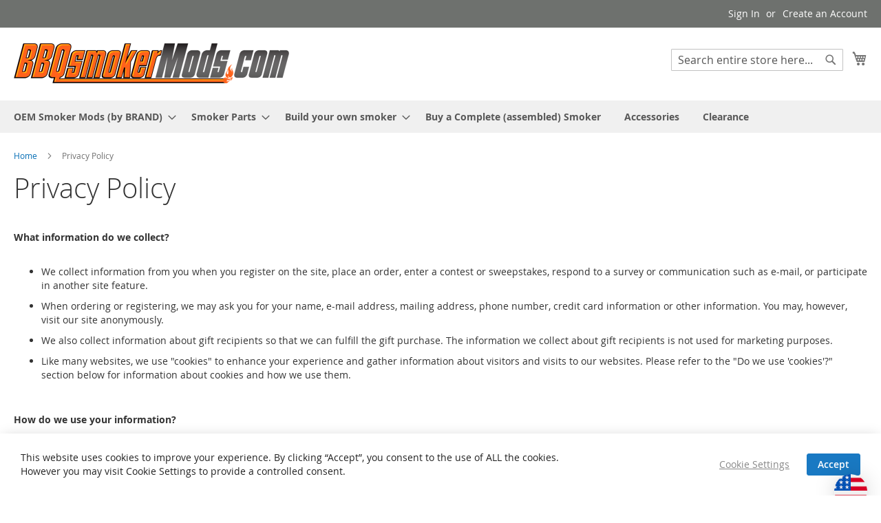

--- FILE ---
content_type: text/html; charset=UTF-8
request_url: https://bbqsmokermods.com/privacy-policy
body_size: 68207
content:
<!doctype html>
<html lang="en">
    <head >
        <script>
    var LOCALE = 'en\u002DUS';
    var BASE_URL = 'https\u003A\u002F\u002Fbbqsmokermods.com\u002F';
    var require = {
        'baseUrl': 'https\u003A\u002F\u002Fbbqsmokersupply.com\u002Fpub\u002Fstatic\u002Ffrontend\u002FMagento\u002Fluma\u002Fen_US'
    };</script>        <meta charset="utf-8"/>
<meta name="title" content="Privacy Policy | What information do we collect?  | BBQ Smoker Mods"/>
<meta name="description" content="This online privacy policy applies only to information collected through our website and not to information collected offline."/>
<meta name="robots" content="INDEX,FOLLOW"/>
<meta name="viewport" content="width=device-width, initial-scale=1"/>
<meta name="format-detection" content="telephone=no"/>
<title>Privacy Policy | What information do we collect?  | BBQ Smoker Mods</title>
<link  rel="stylesheet" type="text/css"  media="all" href="https://bbqsmokersupply.com/pub/static/_cache/merged/ee8e8ee52c912956e628a686a8c1e34a.css" />
<link  rel="stylesheet" type="text/css"  media="screen and (min-width: 768px)" href="https://bbqsmokersupply.com/pub/static/frontend/Magento/luma/en_US/css/styles-l.css" />
<link  rel="stylesheet" type="text/css"  media="print" href="https://bbqsmokersupply.com/pub/static/frontend/Magento/luma/en_US/css/print.css" />
<link  rel="stylesheet" type="text/css"  media="screen, print" href="https://bbqsmokersupply.com/pub/static/_cache/merged/d9049b33c755ab9028ec3e66d491b9b4.css" />
<script  type="text/javascript"  src="https://bbqsmokersupply.com/pub/static/_cache/merged/1839695c994296a73666124fffec95e1.js"></script>
<link rel="preload" as="font" crossorigin="anonymous" href="https://bbqsmokersupply.com/pub/static/frontend/Magento/luma/en_US/fonts/opensans/light/opensans-300.woff2" />
<link rel="preload" as="font" crossorigin="anonymous" href="https://bbqsmokersupply.com/pub/static/frontend/Magento/luma/en_US/fonts/opensans/regular/opensans-400.woff2" />
<link rel="preload" as="font" crossorigin="anonymous" href="https://bbqsmokersupply.com/pub/static/frontend/Magento/luma/en_US/fonts/opensans/semibold/opensans-600.woff2" />
<link rel="preload" as="font" crossorigin="anonymous" href="https://bbqsmokersupply.com/pub/static/frontend/Magento/luma/en_US/fonts/opensans/bold/opensans-700.woff2" />
<link rel="preload" as="font" crossorigin="anonymous" href="https://bbqsmokersupply.com/pub/static/frontend/Magento/luma/en_US/fonts/Luma-Icons.woff2" />
<link  rel="preload" as="font" crossorigin="anonymous" href="https://bbqsmokersupply.com/pub/static/frontend/Magento/luma/en_US/Swissup_FontAwesome/font-awesome-4.7.0/fonts/fontawesome-webfont.woff2?v=4.7.0" />
<link  rel="icon" type="image/x-icon" href="https://bbqsmokersupply.com/pub/media/favicon/stores/5/icon_bbq-smoker-mod-color.jpg" />
<link  rel="shortcut icon" type="image/x-icon" href="https://bbqsmokersupply.com/pub/media/favicon/stores/5/icon_bbq-smoker-mod-color.jpg" />
<meta name="globalsign-domain-verification" content="Ki23eMvSUkQvPO1zHg5rPadQ-TIHxTHkUGm2BIWqEu" /> 
<meta name="google-site-verification" content="sMewJyE9WtQkKSOUxvuTNG0v-wL7eQ6AGXuCkxuc9ZU" />
<meta name="p:domain_verify" content="96d3eedfaedcfe5c8c329a4d8c2dcc46"/>
<style type="text/css">
.payment-method-title.field.choice input#paypal_express, .payment-method-title.field.choice label[for=paypal_express] {display:none !important}
.sidebar ol.items li a .count {
    display: none !important; color:#ffffff;
}
</style>
        
    <!-- BEGIN GOOGLE ANALYTICS 4 CODE -->
    <script type="text/x-magento-init">
    {
        "*": {
            "Magento_GoogleGtag/js/google-analytics": {"isCookieRestrictionModeEnabled":false,"currentWebsite":5,"cookieName":"user_allowed_save_cookie","pageTrackingData":{"optPageUrl":"","measurementId":"G-L5J5BN7LQC"},"ordersTrackingData":[],"googleAnalyticsAvailable":true}        }
    }
    </script>
    <!-- END GOOGLE ANALYTICS 4 CODE -->
    <script type="text/x-magento-init">
        {
            "*": {
                "Magento_PageCache/js/form-key-provider": {
                    "isPaginationCacheEnabled":
                        0                }
            }
        }
    </script>
<!--Begin Zonos Hello-->
    <style>
            .z-intl  .cart-container .block.discount { display: none;}

    </style>


<!--Begin Zonos Hello-->
 <style>             .z-intl tr.totals-tax {
                    display: none !important;
            }
                    .z-intl  tr.grand.totals {
                    display: none !important;
            }
                    .z-intl  #block-shipping {
                    display: none !important;
            }
                </style>
<script async src='https://hello.zonos.com/hello.js?siteKey=OAPLOEP6EIO0'></script>


<script type="text/javascript">

var Arrive=function(e,t,n){"use strict";function r(e,t,n){l.addMethod(t,n,e.unbindEvent),l.addMethod(t,n,e.unbindEventWithSelectorOrCallback),l.addMethod(t,n,e.unbindEventWithSelectorAndCallback)}function i(e){e.arrive=f.bindEvent,r(f,e,"unbindArrive"),e.leave=d.bindEvent,r(d,e,"unbindLeave")}if(e.MutationObserver&&"undefined"!=typeof HTMLElement){var o=0,l=function(){var t=HTMLElement.prototype.matches||HTMLElement.prototype.webkitMatchesSelector||HTMLElement.prototype.mozMatchesSelector||HTMLElement.prototype.msMatchesSelector;return{matchesSelector:function(e,n){return e instanceof HTMLElement&&t.call(e,n)},addMethod:function(e,t,r){var i=e[t];e[t]=function(){return r.length==arguments.length?r.apply(this,arguments):"function"==typeof i?i.apply(this,arguments):n}},callCallbacks:function(e,t){t&&t.options.onceOnly&&1==t.firedElems.length&&(e=[e[0]]);for(var n,r=0;n=e[r];r++)n&&n.callback&&n.callback.call(n.elem,n.elem);t&&t.options.onceOnly&&1==t.firedElems.length&&t.me.unbindEventWithSelectorAndCallback.call(t.target,t.selector,t.callback)},checkChildNodesRecursively:function(e,t,n,r){for(var i,o=0;i=e[o];o++)n(i,t,r)&&r.push({callback:t.callback,elem:i}),i.childNodes.length>0&&l.checkChildNodesRecursively(i.childNodes,t,n,r)},mergeArrays:function(e,t){var n,r={};for(n in e)e.hasOwnProperty(n)&&(r[n]=e[n]);for(n in t)t.hasOwnProperty(n)&&(r[n]=t[n]);return r},toElementsArray:function(t){return n===t||"number"==typeof t.length&&t!==e||(t=[t]),t}}}(),c=function(){var e=function(){this._eventsBucket=[],this._beforeAdding=null,this._beforeRemoving=null};return e.prototype.addEvent=function(e,t,n,r){var i={target:e,selector:t,options:n,callback:r,firedElems:[]};return this._beforeAdding&&this._beforeAdding(i),this._eventsBucket.push(i),i},e.prototype.removeEvent=function(e){for(var t,n=this._eventsBucket.length-1;t=this._eventsBucket[n];n--)if(e(t)){this._beforeRemoving&&this._beforeRemoving(t);var r=this._eventsBucket.splice(n,1);r&&r.length&&(r[0].callback=null)}},e.prototype.beforeAdding=function(e){this._beforeAdding=e},e.prototype.beforeRemoving=function(e){this._beforeRemoving=e},e}(),a=function(t,r){var i=new c,o=this,a={fireOnAttributesModification:!1};return i.beforeAdding(function(n){var i,l=n.target;(l===e.document||l===e)&&(l=document.getElementsByTagName("html")[0]),i=new MutationObserver(function(e){r.call(this,e,n)});var c=t(n.options);i.observe(l,c),n.observer=i,n.me=o}),i.beforeRemoving(function(e){e.observer.disconnect()}),this.bindEvent=function(e,t,n){t=l.mergeArrays(a,t);for(var r=l.toElementsArray(this),o=0;o<r.length;o++)i.addEvent(r[o],e,t,n)},this.unbindEvent=function(){var e=l.toElementsArray(this);i.removeEvent(function(t){for(var r=0;r<e.length;r++)if(this===n||t.target===e[r])return!0;return!1})},this.unbindEventWithSelectorOrCallback=function(e){var t,r=l.toElementsArray(this),o=e;t="function"==typeof e?function(e){for(var t=0;t<r.length;t++)if((this===n||e.target===r[t])&&e.callback===o)return!0;return!1}:function(t){for(var i=0;i<r.length;i++)if((this===n||t.target===r[i])&&t.selector===e)return!0;return!1},i.removeEvent(t)},this.unbindEventWithSelectorAndCallback=function(e,t){var r=l.toElementsArray(this);i.removeEvent(function(i){for(var o=0;o<r.length;o++)if((this===n||i.target===r[o])&&i.selector===e&&i.callback===t)return!0;return!1})},this},s=function(){function e(e){var t={attributes:!1,childList:!0,subtree:!0};return e.fireOnAttributesModification&&(t.attributes=!0),t}function t(e,t){e.forEach(function(e){var n=e.addedNodes,i=e.target,o=[];null!==n&&n.length>0?l.checkChildNodesRecursively(n,t,r,o):"attributes"===e.type&&r(i,t,o)&&o.push({callback:t.callback,elem:i}),l.callCallbacks(o,t)})}function r(e,t){return l.matchesSelector(e,t.selector)&&(e._id===n&&(e._id=o++),-1==t.firedElems.indexOf(e._id))?(t.firedElems.push(e._id),!0):!1}var i={fireOnAttributesModification:!1,onceOnly:!1,existing:!1};f=new a(e,t);var c=f.bindEvent;return f.bindEvent=function(e,t,r){n===r?(r=t,t=i):t=l.mergeArrays(i,t);var o=l.toElementsArray(this);if(t.existing){for(var a=[],s=0;s<o.length;s++)for(var u=o[s].querySelectorAll(e),f=0;f<u.length;f++)a.push({callback:r,elem:u[f]});if(t.onceOnly&&a.length)return r.call(a[0].elem,a[0].elem);setTimeout(l.callCallbacks,1,a)}c.call(this,e,t,r)},f},u=function(){function e(){var e={childList:!0,subtree:!0};return e}function t(e,t){e.forEach(function(e){var n=e.removedNodes,i=[];null!==n&&n.length>0&&l.checkChildNodesRecursively(n,t,r,i),l.callCallbacks(i,t)})}function r(e,t){return l.matchesSelector(e,t.selector)}var i={};d=new a(e,t);var o=d.bindEvent;return d.bindEvent=function(e,t,r){n===r?(r=t,t=i):t=l.mergeArrays(i,t),o.call(this,e,t,r)},d},f=new s,d=new u;t&&i(t.fn),i(HTMLElement.prototype),i(NodeList.prototype),i(HTMLCollection.prototype),i(HTMLDocument.prototype),i(Window.prototype);var h={};return r(f,h,"unbindAllArrive"),r(d,h,"unbindAllLeave"),h}}(window,"undefined"==typeof jQuery?null:jQuery,void 0);

</script>

    <script type="text/javascript">

        var begginingPathJsPriceChange = 'Zonos_Hello',
            endPathJsPriceChange = 'price-change-observer',
            baseUrl = window.location.protocol + "//" + window.location.host;

        require(['jquery'], function(jQuery){
            require([begginingPathJsPriceChange+'/js/'+endPathJsPriceChange]);
        });
    </script>

    <script type="text/javascript">

        var begginingPathJs = 'Zonos_Hello',
            endPathJs = 'currency-conversion',
            baseUrl = window.location.protocol + "//" + window.location.host;

         var zonosCurrencySelectors = '.price, .price-container';        
         var zonosCurrencySymbol = '$';
        require([begginingPathJs+'/js/'+endPathJs]);


    </script>


    </head>
    <body data-container="body"
          data-mage-init='{"loaderAjax": {}, "loader": { "icon": "https://bbqsmokersupply.com/pub/static/frontend/Magento/luma/en_US/images/loader-2.gif"}}'
        class="lightboxpro-advanced swissup-ajaxsearch-loading cms-privacy-policy cms-page-view page-layout-1column" id="html-body">
        
<script type="text/x-magento-init">
    {
        "*": {
            "Magento_PageBuilder/js/widget-initializer": {
                "config": {"[data-content-type=\"slider\"][data-appearance=\"default\"]":{"Magento_PageBuilder\/js\/content-type\/slider\/appearance\/default\/widget":false},"[data-content-type=\"map\"]":{"Magento_PageBuilder\/js\/content-type\/map\/appearance\/default\/widget":false},"[data-content-type=\"row\"]":{"Magento_PageBuilder\/js\/content-type\/row\/appearance\/default\/widget":false},"[data-content-type=\"tabs\"]":{"Magento_PageBuilder\/js\/content-type\/tabs\/appearance\/default\/widget":false},"[data-content-type=\"slide\"]":{"Magento_PageBuilder\/js\/content-type\/slide\/appearance\/default\/widget":{"buttonSelector":".pagebuilder-slide-button","showOverlay":"hover","dataRole":"slide"}},"[data-content-type=\"banner\"]":{"Magento_PageBuilder\/js\/content-type\/banner\/appearance\/default\/widget":{"buttonSelector":".pagebuilder-banner-button","showOverlay":"hover","dataRole":"banner"}},"[data-content-type=\"buttons\"]":{"Magento_PageBuilder\/js\/content-type\/buttons\/appearance\/inline\/widget":false},"[data-content-type=\"products\"][data-appearance=\"carousel\"]":{"Magento_PageBuilder\/js\/content-type\/products\/appearance\/carousel\/widget":false}},
                "breakpoints": {"desktop":{"label":"Desktop","stage":true,"default":true,"class":"desktop-switcher","icon":"Magento_PageBuilder::css\/images\/switcher\/switcher-desktop.svg","conditions":{"min-width":"1024px"},"options":{"products":{"default":{"slidesToShow":"5"}}}},"tablet":{"conditions":{"max-width":"1024px","min-width":"768px"},"options":{"products":{"default":{"slidesToShow":"4"},"continuous":{"slidesToShow":"3"}}}},"mobile":{"label":"Mobile","stage":true,"class":"mobile-switcher","icon":"Magento_PageBuilder::css\/images\/switcher\/switcher-mobile.svg","media":"only screen and (max-width: 768px)","conditions":{"max-width":"768px","min-width":"640px"},"options":{"products":{"default":{"slidesToShow":"3"}}}},"mobile-small":{"conditions":{"max-width":"640px"},"options":{"products":{"default":{"slidesToShow":"2"},"continuous":{"slidesToShow":"1"}}}}}            }
        }
    }
</script>

<div class="cookie-status-message" id="cookie-status">
    The store will not work correctly in the case when cookies are disabled.</div>
<script type="text&#x2F;javascript">document.querySelector("#cookie-status").style.display = "none";</script>
<script type="text/x-magento-init">
    {
        "*": {
            "cookieStatus": {}
        }
    }
</script>

<script type="text/x-magento-init">
    {
        "*": {
            "mage/cookies": {
                "expires": null,
                "path": "\u002F",
                "domain": ".bbqsmokermods.com",
                "secure": true,
                "lifetime": "3600"
            }
        }
    }
</script>
    <noscript>
        <div class="message global noscript">
            <div class="content">
                <p>
                    <strong>JavaScript seems to be disabled in your browser.</strong>
                    <span>
                        For the best experience on our site, be sure to turn on Javascript in your browser.                    </span>
                </p>
            </div>
        </div>
    </noscript>

<script>
    window.cookiesConfig = window.cookiesConfig || {};
    window.cookiesConfig.secure = true;
</script><script>    require.config({
        map: {
            '*': {
                wysiwygAdapter: 'mage/adminhtml/wysiwyg/tiny_mce/tinymce5Adapter'
            }
        }
    });</script><script>
    require.config({
        paths: {
            googleMaps: 'https\u003A\u002F\u002Fmaps.googleapis.com\u002Fmaps\u002Fapi\u002Fjs\u003Fv\u003D3\u0026key\u003D'
        },
        config: {
            'Magento_PageBuilder/js/utils/map': {
                style: ''
            },
            'Magento_PageBuilder/js/content-type/map/preview': {
                apiKey: '',
                apiKeyErrorMessage: 'You\u0020must\u0020provide\u0020a\u0020valid\u0020\u003Ca\u0020href\u003D\u0027https\u003A\u002F\u002Fbbqsmokermods.com\u002Fadminhtml\u002Fsystem_config\u002Fedit\u002Fsection\u002Fcms\u002F\u0023cms_pagebuilder\u0027\u0020target\u003D\u0027_blank\u0027\u003EGoogle\u0020Maps\u0020API\u0020key\u003C\u002Fa\u003E\u0020to\u0020use\u0020a\u0020map.'
            },
            'Magento_PageBuilder/js/form/element/map': {
                apiKey: '',
                apiKeyErrorMessage: 'You\u0020must\u0020provide\u0020a\u0020valid\u0020\u003Ca\u0020href\u003D\u0027https\u003A\u002F\u002Fbbqsmokermods.com\u002Fadminhtml\u002Fsystem_config\u002Fedit\u002Fsection\u002Fcms\u002F\u0023cms_pagebuilder\u0027\u0020target\u003D\u0027_blank\u0027\u003EGoogle\u0020Maps\u0020API\u0020key\u003C\u002Fa\u003E\u0020to\u0020use\u0020a\u0020map.'
            },
        }
    });
</script>

<script>
    require.config({
        shim: {
            'Magento_PageBuilder/js/utils/map': {
                deps: ['googleMaps']
            }
        }
    });
</script>
<div class="page-wrapper"><!--  -->
<div data-bind="scope: 'ajaxpro'">
    <div class="ajaxpro-wrapper" data-block="ajaxpro" data-bind="visible: isActive()">
        <!-- <button
            type="button"
            class="action action-auth-toggle"
            data-trigger="ajaxpro">
            <span data-bind="i18n: 'Modal Ajaxpro'"></span>
        </button> -->
        <div class="block-ajaxpro"
             style="display: none"
             data-bind="mageInit: {
                'Swissup_Ajaxpro/js/modal':{
                    'modalClass': 'ajaxpro-modal-dialog ajaxpro-modal-dialog-popup ajaxpro-popup-suggestpage-view',
                    'closeTimeout': 50,
                    'responsive': true,
                    'innerScroll': true,
                    'type': 'popup',
                    'buttons': [{
                        text: 'Continue Shopping',
                        class: 'ajaxpro-continue-button',
                        click: function() {
                            this.closeModal();
                        }
                    }]
                }}">
            <div id="ajaxpro-checkout.cart"
                 data-bind="afterRender: afterRender, bindHtml: bindBlock('checkout.cart')">
            </div>
        </div>
    </div>
    <div id="ajaxpro-checkout.cart.fixes" data-bind="html: bindBlock('checkout.cart.fixes')"></div>
</div>
<div data-bind="scope: 'ajaxpro'">
    <div class="ajaxpro-wrapper" data-block="ajaxpro" data-bind="visible: isActive()">
        <!-- <button type="button" class="action action-auth-toggle" data-trigger="ajaxpro">
            <span data-bind="i18n: 'Modal Ajaxpro'"></span>
        </button> -->
        <div class="block-ajaxpro" style="display: none" data-bind="mageInit: {
                'Swissup_Ajaxpro/js/modal':{
                    'closeTimeout': 50,
                    'responsive': true,
                    'innerScroll': true,
                    'buttons': []
                }}">
            <div id="ajaxpro-catalog.product.view" class="column main" data-bind="afterRender: afterRender, bindHtml: bindBlock('catalog.product.view')"></div>
        </div>
    </div>
</div>
<header class="page-header"><div class="panel wrapper"><div class="panel header"><a class="action skip contentarea"
   href="#contentarea">
    <span>
        Skip to Content    </span>
</a>
<ul class="header links">    <li class="greet welcome" data-bind="scope: 'customer'">
        <!-- ko if: customer().fullname  -->
        <span class="logged-in"
              data-bind="text: new String('Welcome, %1!').replace('%1', customer().fullname)">
        </span>
        <!-- /ko -->
        <!-- ko ifnot: customer().fullname  -->
        <span class="not-logged-in"
              data-bind="html: ''"></span>
                <!-- /ko -->
    </li>
    <script type="text/x-magento-init">
    {
        "*": {
            "Magento_Ui/js/core/app": {
                "components": {
                    "customer": {
                        "component": "Magento_Customer/js/view/customer"
                    }
                }
            }
        }
    }
    </script>
<li class="link authorization-link" data-label="or">
    <a href="https://bbqsmokermods.com/customer/account/login/"        >Sign In</a>
</li>
<li><a href="https://bbqsmokermods.com/customer/account/create/" id="idDEr6FsVy" >Create an Account</a></li></ul></div></div><div class="header content"><span data-action="toggle-nav" class="action nav-toggle"><span>Toggle Nav</span></span>
<a
    class="logo"
    href="https://bbqsmokermods.com/"
    title="BBQ&#x20;Smoker&#x20;Mods&#x20;Logo"
    aria-label="store logo">
    <img src="https://bbqsmokersupply.com/pub/media/logo/websites/5/bbq-smoker-mod-parts-logo-GOOD_400x.png"
         title="BBQ&#x20;Smoker&#x20;Mods&#x20;Logo"
         alt="BBQ&#x20;Smoker&#x20;Mods&#x20;Logo"
            width="400"            height="58"    />
</a>

<div data-block="minicart" class="minicart-wrapper">
    <a class="action showcart" href="https://bbqsmokermods.com/checkout/cart/"
       data-bind="scope: 'minicart_content'">
        <span class="text">My Cart</span>
        <span class="counter qty empty"
              data-bind="css: { empty: !!getCartParam('summary_count') == false && !isLoading() },
               blockLoader: isLoading">
            <span class="counter-number">
                <!-- ko if: getCartParam('summary_count') -->
                <!-- ko text: getCartParam('summary_count').toLocaleString(window.LOCALE) --><!-- /ko -->
                <!-- /ko -->
            </span>
            <span class="counter-label">
            <!-- ko if: getCartParam('summary_count') -->
                <!-- ko text: getCartParam('summary_count').toLocaleString(window.LOCALE) --><!-- /ko -->
                <!-- ko i18n: 'items' --><!-- /ko -->
            <!-- /ko -->
            </span>
        </span>
    </a>
            <div class="block block-minicart"
             data-role="dropdownDialog"
             data-mage-init='{"dropdownDialog":{
                "appendTo":"[data-block=minicart]",
                "triggerTarget":".showcart",
                "timeout": "2000",
                "closeOnMouseLeave": false,
                "closeOnEscape": true,
                "triggerClass":"active",
                "parentClass":"active",
                "buttons":[]}}'>
            <div id="minicart-content-wrapper" data-bind="scope: 'minicart_content'">
                <!-- ko template: getTemplate() --><!-- /ko -->
            </div>
                    </div>
        <script>window.checkout = {"shoppingCartUrl":"https:\/\/bbqsmokermods.com\/checkout\/cart\/","checkoutUrl":"https:\/\/bbqsmokermods.com\/checkout\/","updateItemQtyUrl":"https:\/\/bbqsmokermods.com\/checkout\/sidebar\/updateItemQty\/","removeItemUrl":"https:\/\/bbqsmokermods.com\/checkout\/sidebar\/removeItem\/","imageTemplate":"Magento_Catalog\/product\/image_with_borders","baseUrl":"https:\/\/bbqsmokermods.com\/","minicartMaxItemsVisible":5,"websiteId":"5","maxItemsToDisplay":10,"storeId":"5","storeGroupId":"5","customerLoginUrl":"https:\/\/bbqsmokermods.com\/customer\/account\/login\/","isRedirectRequired":false,"autocomplete":"off","captcha":{"user_login":{"isCaseSensitive":false,"imageHeight":50,"imageSrc":"","refreshUrl":"https:\/\/bbqsmokermods.com\/captcha\/refresh\/","isRequired":false,"timestamp":1768835232}}}</script>    <script type="text/x-magento-init">
    {
        "[data-block='minicart']": {
            "Magento_Ui/js/core/app": {"components":{"minicart_content":{"children":{"subtotal.container":{"children":{"subtotal":{"children":{"subtotal.totals":{"config":{"display_cart_subtotal_incl_tax":0,"display_cart_subtotal_excl_tax":1,"template":"Magento_Tax\/checkout\/minicart\/subtotal\/totals"},"children":{"subtotal.totals.msrp":{"component":"Magento_Msrp\/js\/view\/checkout\/minicart\/subtotal\/totals","config":{"displayArea":"minicart-subtotal-hidden","template":"Magento_Msrp\/checkout\/minicart\/subtotal\/totals"}}},"component":"Magento_Tax\/js\/view\/checkout\/minicart\/subtotal\/totals"}},"component":"uiComponent","config":{"template":"Magento_Checkout\/minicart\/subtotal"}}},"component":"uiComponent","config":{"displayArea":"subtotalContainer"}},"item.renderer":{"component":"Magento_Checkout\/js\/view\/cart-item-renderer","config":{"displayArea":"defaultRenderer","template":"Magento_Checkout\/minicart\/item\/default"},"children":{"item.image":{"component":"Magento_Catalog\/js\/view\/image","config":{"template":"Magento_Catalog\/product\/image","displayArea":"itemImage"}},"checkout.cart.item.price.sidebar":{"component":"uiComponent","config":{"template":"Magento_Checkout\/minicart\/item\/price","displayArea":"priceSidebar"}}}},"extra_info":{"component":"uiComponent","config":{"displayArea":"extraInfo"}},"promotion":{"component":"uiComponent","config":{"displayArea":"promotion"}}},"config":{"override_minicart":false,"itemRenderer":{"default":"defaultRenderer","simple":"defaultRenderer","virtual":"defaultRenderer"},"template":"Magento_Checkout\/minicart\/content"},"component":"Magento_Checkout\/js\/view\/minicart"},"ajaxpro_minicart_content":{"children":{"subtotal.container":{"children":{"subtotal":{"children":{"subtotal.totals":{"config":{"display_cart_subtotal_incl_tax":0,"display_cart_subtotal_excl_tax":1}}}}}}},"config":{"override_minicart":false}}},"types":[]}        },
        "*": {
            "Magento_Ui/js/block-loader": "https\u003A\u002F\u002Fbbqsmokersupply.com\u002Fpub\u002Fstatic\u002Ffrontend\u002FMagento\u002Fluma\u002Fen_US\u002Fimages\u002Floader\u002D1.gif"
        }
    }
    </script>
</div>
<div class="block block-search">
    <div class="block block-title"><strong>Search</strong></div>
    <div class="block block-content">
        <form class="form minisearch" id="search_mini_form"
              action="https://bbqsmokermods.com/catalogsearch/result/" method="get">
                        <div class="field search">
                <label class="label" for="search" data-role="minisearch-label">
                    <span>Search</span>
                </label>
                <div class="control">
                    <input id="search"
                           data-mage-init='{
                            "quickSearch": {
                                "formSelector": "#search_mini_form",
                                "url": "",
                                "destinationSelector": "#search_autocomplete",
                                "minSearchLength": "3"
                            }
                        }'
                           type="text"
                           name="q"
                           value=""
                           placeholder="Search&#x20;entire&#x20;store&#x20;here..."
                           class="input-text"
                           maxlength="15"
                           role="combobox"
                           aria-haspopup="false"
                           aria-autocomplete="both"
                           autocomplete="off"
                           aria-expanded="false"/>
                    <div id="search_autocomplete" class="search-autocomplete"></div>
                    <div class="nested">
    <a class="action advanced" href="https://bbqsmokermods.com/catalogsearch/advanced/" data-action="advanced-search">
        Advanced Search    </a>
</div>
                </div>
            </div>
            <div class="actions">
                <button type="submit"
                        title="Search"
                        class="action search"
                        aria-label="Search"
                >
                    <span>Search</span>
                </button>
            </div>
        </form>
    </div>
</div>
<ul class="compare wrapper"><li class="item link compare" data-bind="scope: 'compareProducts'" data-role="compare-products-link">
    <a class="action compare no-display" title="Compare&#x20;Products"
       data-bind="attr: {'href': compareProducts().listUrl}, css: {'no-display': !compareProducts().count}"
    >
        Compare Products        <span class="counter qty" data-bind="text: compareProducts().countCaption"></span>
    </a>
</li>
<script type="text/x-magento-init">
{"[data-role=compare-products-link]": {"Magento_Ui/js/core/app": {"components":{"compareProducts":{"component":"Magento_Catalog\/js\/view\/compare-products"}}}}}
</script>
</ul></div></header>    <div class="sections nav-sections">
                <div class="section-items nav-sections-items"
             data-mage-init='{"tabs":{"openedState":"active"}}'>
                                            <div class="section-item-title nav-sections-item-title"
                     data-role="collapsible">
                    <a class="nav-sections-item-switch"
                       data-toggle="switch" href="#store.menu">
                        Menu                    </a>
                </div>
                <div class="section-item-content nav-sections-item-content"
                     id="store.menu"
                     data-role="content">
                    
<nav class="navigation" data-action="navigation">
    <ul data-mage-init='{"menu":{"responsive":true, "expanded":true, "position":{"my":"left top","at":"left bottom"}}}'>
        <li  class="level0 nav-1 category-item first level-top parent"><a href="https://bbqsmokermods.com/oem-smoker-mods-by-brand.html"  class="level-top" ><span>OEM Smoker Mods (by BRAND)</span></a><ul class="level0 submenu"><li  class="level1 nav-1-1 category-item first"><a href="https://bbqsmokermods.com/oem-smoker-mods-by-brand/big-green-egg-kamado-mods-bge-parts.html" ><span>Big Green Egg &amp; Kamado Mods / BGE Parts</span></a></li><li  class="level1 nav-1-2 category-item"><a href="https://bbqsmokermods.com/oem-smoker-mods-by-brand/landmann.html" ><span>Landmann</span></a></li><li  class="level1 nav-1-3 category-item"><a href="https://bbqsmokermods.com/oem-smoker-mods-by-brand/old-country_194.html" ><span>Old Country</span></a></li><li  class="level1 nav-1-4 category-item"><a href="https://bbqsmokermods.com/oem-smoker-mods-by-brand/brinkmann_195.html" ><span>Brinkmann</span></a></li><li  class="level1 nav-1-5 category-item"><a href="https://bbqsmokermods.com/oem-smoker-mods-by-brand/chargriller_196.html" ><span>Chargriller</span></a></li><li  class="level1 nav-1-6 category-item"><a href="https://bbqsmokermods.com/oem-smoker-mods-by-brand/gmg-green-mountain-grill-parts-and-accessories.html" ><span>GMG Green Mountain Grill Parts and accessories</span></a></li><li  class="level1 nav-1-7 category-item"><a href="https://bbqsmokermods.com/oem-smoker-mods-by-brand/masterbuilt-master-forge.html" ><span>Masterbuilt &amp; Master Forge</span></a></li><li  class="level1 nav-1-8 category-item parent"><a href="https://bbqsmokermods.com/oem-smoker-mods-by-brand/oklahoma-joe-s.html" ><span>Oklahoma Joe&#039;s</span></a><ul class="level1 submenu"><li  class="level2 nav-1-8-1 category-item first"><a href="https://bbqsmokermods.com/oem-smoker-mods-by-brand/oklahoma-joe-s/highland.html" ><span>Highland</span></a></li><li  class="level2 nav-1-8-2 category-item"><a href="https://bbqsmokermods.com/oem-smoker-mods-by-brand/oklahoma-joe-s/longhorn.html" ><span>Longhorn</span></a></li><li  class="level2 nav-1-8-3 category-item"><a href="https://bbqsmokermods.com/oem-smoker-mods-by-brand/oklahoma-joe-s/3-in-1.html" ><span>3 in 1 (COMBO)</span></a></li><li  class="level2 nav-1-8-4 category-item"><a href="https://bbqsmokermods.com/oem-smoker-mods-by-brand/oklahoma-joe-s/bandera.html" ><span>Bandera</span></a></li><li  class="level2 nav-1-8-5 category-item"><a href="https://bbqsmokermods.com/oem-smoker-mods-by-brand/oklahoma-joe-s/highland-reverse-flow.html" ><span>Highland Reverse Flow</span></a></li><li  class="level2 nav-1-8-6 category-item"><a href="https://bbqsmokermods.com/oem-smoker-mods-by-brand/oklahoma-joe-s/longhorn-reverse-flow.html" ><span>Longhorn Reverse Flow</span></a></li><li  class="level2 nav-1-8-7 category-item last"><a href="https://bbqsmokermods.com/oem-smoker-mods-by-brand/oklahoma-joe-s/bronco-drum-smoker.html" ><span>Bronco Drum Smoker</span></a></li></ul></li><li  class="level1 nav-1-9 category-item"><a href="https://bbqsmokermods.com/oem-smoker-mods-by-brand/traeger-pellet-grill-parts.html" ><span>Traeger Pellet Grill Parts</span></a></li><li  class="level1 nav-1-10 category-item parent"><a href="https://bbqsmokermods.com/oem-smoker-mods-by-brand/weber-smokey-mountain-wsm.html" ><span>Weber Smokey Mountain WSM &amp; Kettle</span></a><ul class="level1 submenu"><li  class="level2 nav-1-10-1 category-item first"><a href="https://bbqsmokermods.com/oem-smoker-mods-by-brand/weber-smokey-mountain-wsm/weber-kettle.html" ><span>Weber Kettle Mods</span></a></li><li  class="level2 nav-1-10-2 category-item last"><a href="https://bbqsmokermods.com/oem-smoker-mods-by-brand/weber-smokey-mountain-wsm/weber-smoky-mountain-wsm.html" ><span>Weber Smokey Mountain (WSM) Mods</span></a></li></ul></li><li  class="level1 nav-1-11 category-item last"><a href="https://bbqsmokermods.com/oem-smoker-mods-by-brand/pk-grill.html" ><span>PK Grill </span></a></li></ul></li><li  class="level0 nav-2 category-item level-top parent"><a href="https://bbqsmokermods.com/smoker-parts.html"  class="level-top" ><span>Smoker Parts</span></a><ul class="level0 submenu"><li  class="level1 nav-2-1 category-item first"><a href="https://bbqsmokermods.com/smoker-parts/adhesives_202.html" ><span>Adhesives</span></a></li><li  class="level1 nav-2-2 category-item"><a href="https://bbqsmokermods.com/smoker-parts/baffle-plates-heat-deflector-tuning.html" ><span>Baffle Plates (Heat Deflector Tuning)</span></a></li><li  class="level1 nav-2-3 category-item"><a href="https://bbqsmokermods.com/smoker-parts/controllers-bbq-smoker-temp-blower-fans-stokers-fans-adaptors-guru-qmaster-perfect-draft.html" ><span>Controllers: BBQ Smoker Temp Blower Fans Stokers Fans Adaptors Guru Qmaster Perfect Draft</span></a></li><li  class="level1 nav-2-4 category-item"><a href="https://bbqsmokermods.com/smoker-parts/expanded-metal-grates-fire-baskets.html" ><span>Expanded Metal Grates / Fire baskets</span></a></li><li  class="level1 nav-2-5 category-item"><a href="https://bbqsmokermods.com/smoker-parts/fire-starters-squares-or-electric.html" ><span>Fire Starters - Squares or Electric</span></a></li><li  class="level1 nav-2-6 category-item"><a href="https://bbqsmokermods.com/smoker-parts/gaskets-seals.html" ><span>Gaskets &amp; Seals</span></a></li><li  class="level1 nav-2-7 category-item"><a href="https://bbqsmokermods.com/smoker-parts/handles-brackets.html" ><span>Handles &amp; Brackets</span></a></li><li  class="level1 nav-2-8 category-item"><a href="https://bbqsmokermods.com/smoker-parts/insulating-fire-bricks-refractory-cement-clay.html" ><span>Insulating Fire Bricks &amp; refractory cement (clay)</span></a></li><li  class="level1 nav-2-9 category-item"><a href="https://bbqsmokermods.com/smoker-parts/thermometers-digital-mechanical.html" ><span>Thermometers - Digital &amp; Mechanical</span></a></li><li  class="level1 nav-2-10 category-item"><a href="https://bbqsmokermods.com/smoker-parts/toggle-clamp-lid-latch.html" ><span>Toggle Clamp Lid Latch</span></a></li><li  class="level1 nav-2-11 category-item"><a href="https://bbqsmokermods.com/smoker-parts/wheels_212.html" ><span>Wheels</span></a></li><li  class="level1 nav-2-12 category-item last"><a href="https://bbqsmokermods.com/smoker-parts/vortex.html" ><span>Vortex</span></a></li></ul></li><li  class="level0 nav-3 category-item level-top parent"><a href="https://bbqsmokermods.com/build-your-own-smoker.html"  class="level-top" ><span>Build your own smoker</span></a><ul class="level0 submenu"><li  class="level1 nav-3-1 category-item first"><a href="https://bbqsmokermods.com/build-your-own-smoker/smoker-plans.html" ><span>Smoker Plans</span></a></li><li  class="level1 nav-3-2 category-item"><a href="https://bbqsmokermods.com/build-your-own-smoker/specialty-items.html" ><span>Specialty Items</span></a></li><li  class="level1 nav-3-3 category-item last"><a href="https://bbqsmokermods.com/build-your-own-smoker/uds-complete-parts-kit-ugly-drum-smoker.html" ><span>UDS Complete Parts Kit (Ugly Drum Smoker)</span></a></li></ul></li><li  class="level0 nav-4 category-item level-top"><a href="https://bbqsmokermods.com/buy-a-complete-assembled-smoker.html"  class="level-top" ><span>Buy a Complete (assembled) Smoker</span></a></li><li  class="level0 nav-5 category-item level-top"><a href="https://bbqsmokermods.com/accessories_247.html"  class="level-top" ><span>Accessories</span></a></li><li  class="level0 nav-6 category-item last level-top"><a href="https://bbqsmokermods.com/clearance_217.html"  class="level-top" ><span>Clearance</span></a></li>            </ul>
</nav>
                </div>
                                            <div class="section-item-title nav-sections-item-title"
                     data-role="collapsible">
                    <a class="nav-sections-item-switch"
                       data-toggle="switch" href="#store.links">
                        Account                    </a>
                </div>
                <div class="section-item-content nav-sections-item-content"
                     id="store.links"
                     data-role="content">
                    <!-- Account links -->                </div>
                                    </div>
    </div>
<div class="breadcrumbs">
    <ul class="items">
                    <li class="item home">
                            <a href="https://bbqsmokermods.com/"
                   title="Go to Home Page">
                    Home                </a>
                        </li>
                    <li class="item cms_page">
                            <strong>Privacy Policy</strong>
                        </li>
            </ul>
</div>
<main id="maincontent" class="page-main"><a id="contentarea" tabindex="-1"></a>
<div class="page-title-wrapper">
    <h1 class="page-title"
                >
        <span class="base" data-ui-id="page-title-wrapper" >Privacy Policy</span>    </h1>
    </div>
<div class="page messages"><div data-placeholder="messages"></div>
<div data-bind="scope: 'messages'">
    <!-- ko if: cookieMessages && cookieMessages.length > 0 -->
    <div aria-atomic="true" role="alert" data-bind="foreach: { data: cookieMessages, as: 'message' }" class="messages">
        <div data-bind="attr: {
            class: 'message-' + message.type + ' ' + message.type + ' message',
            'data-ui-id': 'message-' + message.type
        }">
            <div data-bind="html: $parent.prepareMessageForHtml(message.text)"></div>
        </div>
    </div>
    <!-- /ko -->

    <!-- ko if: messages().messages && messages().messages.length > 0 -->
    <div aria-atomic="true" role="alert" class="messages" data-bind="foreach: {
        data: messages().messages, as: 'message'
    }">
        <div data-bind="attr: {
            class: 'message-' + message.type + ' ' + message.type + ' message',
            'data-ui-id': 'message-' + message.type
        }">
            <div data-bind="html: $parent.prepareMessageForHtml(message.text)"></div>
        </div>
    </div>
    <!-- /ko -->
</div>
<script type="text/x-magento-init">
    {
        "*": {
            "Magento_Ui/js/core/app": {
                "components": {
                        "messages": {
                            "component": "Magento_Theme/js/view/messages"
                        }
                    }
                }
            }
    }
</script>
</div><div class="columns"><div class="column main"><input name="form_key" type="hidden" value="DT4DZOVlfetQe8wC" /><div id="authenticationPopup" data-bind="scope:'authenticationPopup', style: {display: 'none'}">
        <script>window.authenticationPopup = {"autocomplete":"off","customerRegisterUrl":"https:\/\/bbqsmokermods.com\/customer\/account\/create\/","customerForgotPasswordUrl":"https:\/\/bbqsmokermods.com\/customer\/account\/forgotpassword\/","baseUrl":"https:\/\/bbqsmokermods.com\/","customerLoginUrl":"https:\/\/bbqsmokermods.com\/customer\/ajax\/login\/"}</script>    <!-- ko template: getTemplate() --><!-- /ko -->
        <script type="text/x-magento-init">
        {
            "#authenticationPopup": {
                "Magento_Ui/js/core/app": {"components":{"authenticationPopup":{"component":"Magento_Customer\/js\/view\/authentication-popup","children":{"messages":{"component":"Magento_Ui\/js\/view\/messages","displayArea":"messages"},"captcha":{"component":"Magento_Captcha\/js\/view\/checkout\/loginCaptcha","displayArea":"additional-login-form-fields","formId":"user_login","configSource":"checkout"},"amazon-button":{"component":"Amazon_Pay\/js\/view\/login-button-wrapper","sortOrder":"0","displayArea":"additional-login-form-fields","config":{"tooltip":"Securely login to our website using your existing Amazon details."}}}}}}            },
            "*": {
                "Magento_Ui/js/block-loader": "https\u003A\u002F\u002Fbbqsmokersupply.com\u002Fpub\u002Fstatic\u002Ffrontend\u002FMagento\u002Fluma\u002Fen_US\u002Fimages\u002Floader\u002D1.gif"
                            }
        }
    </script>
</div>
<script type="text/x-magento-init">
    {
        "*": {
            "Magento_Customer/js/section-config": {
                "sections": {"stores\/store\/switch":["*"],"stores\/store\/switchrequest":["*"],"directory\/currency\/switch":["*"],"*":["messages"],"customer\/account\/logout":["*","recently_viewed_product","recently_compared_product","persistent"],"customer\/account\/loginpost":["*"],"customer\/account\/createpost":["*"],"customer\/account\/editpost":["*"],"customer\/ajax\/login":["checkout-data","cart","captcha"],"catalog\/product_compare\/add":["compare-products","ajaxpro-reinit"],"catalog\/product_compare\/remove":["compare-products","ajaxpro-reinit"],"catalog\/product_compare\/clear":["compare-products","ajaxpro-reinit"],"sales\/guest\/reorder":["cart"],"sales\/order\/reorder":["cart"],"checkout\/cart\/add":["cart","directory-data","ajaxpro-cart"],"checkout\/cart\/delete":["cart","ajaxpro-cart"],"checkout\/cart\/updatepost":["cart","ajaxpro-cart"],"checkout\/cart\/updateitemoptions":["cart","ajaxpro-cart"],"checkout\/cart\/couponpost":["cart","ajaxpro-cart"],"checkout\/cart\/estimatepost":["cart","ajaxpro-cart"],"checkout\/cart\/estimateupdatepost":["cart","ajaxpro-cart"],"checkout\/onepage\/saveorder":["cart","checkout-data","last-ordered-items"],"checkout\/sidebar\/removeitem":["cart"],"checkout\/sidebar\/updateitemqty":["cart"],"rest\/*\/v1\/carts\/*\/payment-information":["cart","last-ordered-items","captcha","instant-purchase"],"rest\/*\/v1\/guest-carts\/*\/payment-information":["cart","captcha"],"rest\/*\/v1\/guest-carts\/*\/selected-payment-method":["cart","checkout-data"],"rest\/*\/v1\/carts\/*\/selected-payment-method":["cart","checkout-data","instant-purchase"],"customer\/address\/*":["instant-purchase"],"customer\/account\/*":["instant-purchase"],"vault\/cards\/deleteaction":["instant-purchase"],"multishipping\/checkout\/overviewpost":["cart"],"paypal\/express\/placeorder":["cart","checkout-data"],"paypal\/payflowexpress\/placeorder":["cart","checkout-data"],"paypal\/express\/onauthorization":["cart","checkout-data"],"persistent\/index\/unsetcookie":["persistent"],"review\/product\/post":["review"],"paymentservicespaypal\/smartbuttons\/placeorder":["cart","checkout-data"],"paymentservicespaypal\/smartbuttons\/cancel":["cart","checkout-data"],"wishlist\/index\/add":["wishlist","ajaxpro-reinit"],"wishlist\/index\/remove":["wishlist","ajaxpro-reinit"],"wishlist\/index\/updateitemoptions":["wishlist"],"wishlist\/index\/update":["wishlist"],"wishlist\/index\/cart":["wishlist","cart","ajaxpro-cart"],"wishlist\/index\/fromcart":["wishlist","cart","ajaxpro-cart"],"wishlist\/index\/allcart":["wishlist","cart"],"wishlist\/shared\/allcart":["wishlist","cart"],"wishlist\/shared\/cart":["cart"],"amazon_pay\/checkout\/completesession":["cart","checkout-data","last-ordered-items"],"braintree\/paypal\/placeorder":["cart","checkout-data"],"braintree\/googlepay\/placeorder":["cart","checkout-data"],"zonos\/success\/index":["cart","checkout-data","last-ordered-items"]},
                "clientSideSections": ["checkout-data","cart-data"],
                "baseUrls": ["https:\/\/bbqsmokermods.com\/"],
                "sectionNames": ["messages","customer","compare-products","last-ordered-items","cart","directory-data","captcha","instant-purchase","loggedAsCustomer","persistent","review","payments","wishlist","ajaxpro-reinit","ajaxpro-cart","ajaxpro-product","recently_viewed_product","recently_compared_product","product_data_storage","paypal-billing-agreement"]            }
        }
    }
</script>
<script type="text/x-magento-init">
    {
        "*": {
            "Magento_Customer/js/customer-data": {
                "sectionLoadUrl": "https\u003A\u002F\u002Fbbqsmokermods.com\u002Fcustomer\u002Fsection\u002Fload\u002F",
                "expirableSectionLifetime": 60,
                "expirableSectionNames": ["cart","persistent","ajaxpro-reinit","ajaxpro-cart","ajaxpro-product"],
                "cookieLifeTime": "3600",
                "updateSessionUrl": "https\u003A\u002F\u002Fbbqsmokermods.com\u002Fcustomer\u002Faccount\u002FupdateSession\u002F"
            }
        }
    }
</script>
<script type="text/x-magento-init">
    {
        "*": {
            "Magento_Customer/js/invalidation-processor": {
                "invalidationRules": {
                    "website-rule": {
                        "Magento_Customer/js/invalidation-rules/website-rule": {
                            "scopeConfig": {
                                "websiteId": "5"
                            }
                        }
                    }
                }
            }
        }
    }
</script>
<script type="text/x-magento-init">
    {
        "body": {
            "pageCache": {"url":"https:\/\/bbqsmokermods.com\/page_cache\/block\/render\/page_id\/23\/","handles":["default","cms_page_view","cms_page_view_id_privacy-policy","customer_logged_out"],"originalRequest":{"route":"cms","controller":"page","action":"view","uri":"\/privacy-policy"},"versionCookieName":"private_content_version"}        }
    }
</script>
    <script>

    require (['uiRegistry'], function(registry) {
        registry.set('amazonPay', {"region":"us","code":"amazon_payment_v2","is_method_available":true,"is_pay_only":true,"is_lwa_enabled":false,"is_guest_checkout_enabled":true,"has_restricted_products":false,"is_multicurrency_enabled":false})
    });

        require (['Amazon_Pay/js/model/storage'], function(amazonStorage) {
        amazonStorage.clearAmazonCheckout();
    });
    
</script>
<p><strong>What information do we collect?</strong><br><br></p>
<ul>
<li>We collect information from you when you register on the site, place an order, enter a contest or sweepstakes, respond to a survey or communication such as e-mail, or participate in another site feature.</li>
<li>When ordering or registering, we may ask you for your name, e-mail address, mailing address, phone number, credit card information or other information. You may, however, visit our site anonymously.</li>
<li>We also collect information about gift recipients so that we can fulfill the gift purchase. The information we collect about gift recipients is not used for marketing purposes.</li>
<li>Like many websites, we use "cookies" to enhance your experience and gather information about visitors and visits to our websites. Please refer to the "Do we use 'cookies'?" section below for information about cookies and how we use them.</li>
</ul>
<p><br><strong>How do we use your information?</strong><br><br>We may use the information we collect from you when you register, purchase products, enter a contest or promotion, respond to a survey or marketing communication, surf the website, or use certain other site features in the following ways:</p>
<ul>
<li>To personalize your site experience and to allow us to deliver the type of content and product offerings in which you are most interested.</li>
<li>To allow us to better service you in responding to your customer service requests.</li>
<li>To quickly process your transactions.</li>
<li>To administer a contest, promotion, survey or other site feature.</li>
<li>If you have opted-in to receive our e-mail newsletter, we may send you periodic e-mails. If you would no longer like to receive promotional e-mail from us, please refer to the "How can you opt-out, remove or modify information you have provided to us?" section below. If you have not opted-in to receive e-mail newsletters, you will not receive these e-mails. Visitors who register or participate in other site features such as marketing programs and 'members-only' content will be given a choice whether they would like to be on our e-mail list and receive e-mail communications from us.</li>
</ul>
<p><br><strong>How do we protect visitor information?</strong><br><br>We implement a variety of security measures to maintain the safety of your personal information. Your personal information is contained behind secured networks and is only accessible by a limited number of persons who have special access rights to such systems, and are required to keep the information confidential. When you place orders or access your personal information, we offer the use of a secure server. All sensitive/credit information you supply is transmitted via Secure Socket Layer (SSL) technology and then encrypted into our databases to be only accessed as stated above.<br><br><br><strong>Do we use "cookies"?</strong><br><br>Yes. Cookies are small files that a site or its service provider transfers to your computer's hard drive through your Web browser (if you allow) that enables the site's or service provider's systems to recognize your browser and capture and remember certain information. For instance, we use cookies to help us remember and process the items in your shopping cart. They are also used to help us understand your preferences based on previous or current site activity, which enables us to provide you with improved services. We also use cookies to help us compile aggregate data about site traffic and site interaction so that we can offer better site experiences and tools in the future.<br><br>We may contract with third-party service providers to assist us in better understanding our site visitors. These service providers are not permitted to use the information collected on our behalf except to help us conduct and improve our business.<br><br>You can choose to have your computer warn you each time a cookie is being sent, or you can choose to turn off all cookies. You do this through your browser (like Netscape Navigator, Chrome, FireFox or Internet Explorer) settings. Each browser is a little different, so look at your browser Help menu to learn the correct way to modify your cookies. If you turn cookies off, you won't have access to many features that make your site experience more efficient and some of our services will not function properly. However, you can still place orders over the telephone by contacting customer service at 631-648-3403.<br><br><br><strong>Do we disclose the information we collect to outside parties?</strong><br><br>We do not sell, trade, or otherwise transfer to outside parties your personally identifiable information unless we provide you with advance notice, except as described below. The term "outside parties" does not include Island Outdoor LLC. It also does not include website hosting partners and other parties who assist us in operating our website, conducting our business, or servicing you, so long as those parties agree to keep this information confidential. We may also release your information when we believe release is appropriate to comply with the law, enforce our site policies, or protect ours or others' rights, property, or safety.<br><br>However, non-personally identifiable visitor information may be provided to other parties for marketing, advertising, or other uses.<br><br><br><strong>How can you opt-out, remove or modify information you have provided to us?</strong><br><br>To modify your e-mail subscriptions, please let us know by modifying your preferences in the "My Account &gt; Newsletter Subscriptions" section. Please note that due to email production schedules you may receive any emails already in production.<br><br>To delete all of your online account information from our database, sign into the "My Account &gt; Privacy Settings" section of our site and remove your shipping addresses, billing addresses &amp; payment information. Please note that we may maintain information about an individual sales transaction in order to service that transaction and for record keeping.</p>
<p>You can also download a copy of the personal data that we have on file and/or request anonymity in the "My Account &gt; Privacy Settings" section.&nbsp;<br><br><br><strong>Third party links</strong><br><br>In an attempt to provide you with increased value, we may include third party links on our site. These linked sites have separate and independent privacy policies. We therefore have no responsibility or liability for the content and activities of these linked sites. Nonetheless, we seek to protect the integrity of our site and welcome any feedback about these linked sites (including if a specific link does not work).<br><br><br><strong>Changes to our policy</strong><br><br>If we decide to change our privacy policy, we will post those changes on this page. Policy changes will apply only to information collected after the date of the change.&nbsp;<strong>This policy was last modified on September 26, 2018.</strong><br><br><br><strong>Questions and feedback</strong><br><br>We welcome your questions, comments, and concerns about privacy. Please send us any and all feedback pertaining to privacy, or any other issue.<br><br><br><strong>Online Policy Only</strong><br><br>This online privacy policy applies only to information collected through our website and not to information collected offline.<br><br><br><strong>Terms and Conditions</strong><br><br>Please also visit our&nbsp;<a href="terms-conditions">Terms and Conditions</a>&nbsp;section establishing the use, disclaimers, and limitations of liability governing the use of our website.<br><br><br><strong>Your consent</strong><br><br>By using our site, you consent to our privacy policy.</p>
<p>&nbsp;</p>
<p><strong>Amazon Pay</strong></p>
<p>We ship on regular business days excluding weekends, holidays, and local weather events. Orders received on Friday may not ship till Monday.</p></div></div></main><footer class="page-footer"><div class="footer content"><div class="block newsletter">
    <div class="title"><strong>Newsletter</strong></div>
    <div class="content">
        <form class="form subscribe"
            novalidate
            action="https://bbqsmokermods.com/newsletter/subscriber/new/"
            method="post"
            data-mage-init='{"validation": {"errorClass": "mage-error"}}'
            id="newsletter-validate-detail">
            <div class="field newsletter">
                <div class="control">
                    <label for="newsletter">
                        <span class="label">
                            Sign Up for Our Newsletter:                        </span>
                        <input name="email" type="email" id="newsletter"
                               placeholder="Enter your email address"
                               data-mage-init='{"mage/trim-input":{}}'
                               data-validate="{required:true, 'validate-email':true}"
                        />
                    </label>
                </div>
            </div>
            <div class="actions">
                <button class="action subscribe primary"
                        title="Subscribe"
                        type="submit"
                        aria-label="Subscribe">
                    <span>Subscribe</span>
                </button>
            </div>
        </form>
    </div>
</div>
<script type="text/x-magento-init">
    {
        "*": {
            "Magento_Customer/js/block-submit-on-send": {
                "formId": "newsletter-validate-detail"
            }
        }
    }
</script>
<ul class="footer links"><li class="nav item"><a href="https://bbqsmokermods.com/privacy-policy-cookie-restriction-mode/">Privacy and Cookie Policy</a></li><li class="nav item"><a href="https://bbqsmokermods.com/search/term/popular/">Search Terms</a></li><li class="nav item"><a href="https://bbqsmokermods.com/catalogsearch/advanced/" data-action="advanced-search">Advanced Search</a></li><li class="nav item"><a href="https://bbqsmokermods.com/sales/guest/form/">Orders and Returns</a></li><li class="nav item"><a href="https://bbqsmokermods.com/contact/">Contact Us</a></li><li class="nav item"><a href="https://bbqsmokermods.com/sitemap/">Site Map</a></li></ul></div></footer><script type="text/x-magento-init">
        {
            "*": {
                "Magento_Ui/js/core/app": {
                    "components": {
                        "storage-manager": {
                            "component": "Magento_Catalog/js/storage-manager",
                            "appendTo": "",
                            "storagesConfiguration" : {"recently_viewed_product":{"requestConfig":{"syncUrl":"https:\/\/bbqsmokermods.com\/catalog\/product\/frontend_action_synchronize\/"},"lifetime":"1000","allowToSendRequest":null},"recently_compared_product":{"requestConfig":{"syncUrl":"https:\/\/bbqsmokermods.com\/catalog\/product\/frontend_action_synchronize\/"},"lifetime":"1000","allowToSendRequest":null},"product_data_storage":{"updateRequestConfig":{"url":"https:\/\/bbqsmokermods.com\/rest\/lavalock_en\/V1\/products-render-info"},"requestConfig":{"syncUrl":"https:\/\/bbqsmokermods.com\/catalog\/product\/frontend_action_synchronize\/"},"allowToSendRequest":null}}                        }
                    }
                }
            }
        }
</script>
<!-- Global site tag (gtag.js) - Google Analytics -->
<script async src="https://www.googletagmanager.com/gtag/js?id=UA-38737769-2"></script>
<script>
  window.dataLayer = window.dataLayer || [];
  function gtag(){dataLayer.push(arguments);}
  gtag('js', new Date());

  gtag('config', 'UA-38737769-2');
</script>
<script>
    window.swissupAjaxproConfig = {"sectionLoadUrl":"https:\/\/bbqsmokermods.com\/customer\/section\/load\/","refererParam":"uenc","refererValue":"aHR0cHM6Ly9iYnFzbW9rZXJtb2RzLmNvbS9wcml2YWN5LXBvbGljeQ,,"};
</script>
<script type="text/x-magento-init">
{
    "*": {
        "Magento_Ui/js/core/app": {"components":{"ajaxpro":{"component":"Swissup_Ajaxpro\/js\/ajaxpro","debug":false,"version":""}}}            },
    ".action.tocart, .ajaxpro-modal-dialog #shopping-cart-table .action-delete, .action.tocompare, .block-compare .action.delete, .block-wishlist .action.delete, .block-wishlist .action.tocart, .action.towishlist:not(.updated), .ajaxpro-modal-dialog #shopping-cart-table .action.action-towishlist": {
        "Swissup_Ajaxpro/js/ajaxcian-data-post": {"loaderImage":"https:\/\/bbqsmokersupply.com\/pub\/static\/frontend\/Magento\/luma\/en_US\/images\/loader-1.gif","loaderImageMaxWidth":"20px"}    }
}
</script>
<div data-bind="scope: 'ajaxpro'">
    <div id="ajaxpro-reinit" data-bind="html: bindBlock('reinit')"></div>
</div><script id="swissup-ajaxsearch-init" type="text/x-magento-init">
{
    "#search": {
        "Swissup_Ajaxsearch/js/ajaxsearch": {
            "name": "Ajaxsearch",
            "options": {
                "url": "https://bbqsmokermods.com/search/ajax/suggest/?q=_QUERY",
                "wildcard": "_QUERY",
                "useGraphql": false,
                "graphqlUrl": "https://bbqsmokermods.com/graphql/",
                "storeViewCode": "lavalock_en",
                "isProductViewAllEnabled": false,
                "classes": {
                    "container": ".block-swissup-ajaxsearch",
                    "additional": ""
                },
                "templates": {
                    "autocomplete": "#swissup-ajaxsearch-autocomplete-template",
                    "product": "#swissup-ajaxsearch-product-template",
                    "page": "#swissup-ajaxsearch-page-template",
                    "category": "#swissup-ajaxsearch-category-template",
                    "popular": "#swissup-ajaxsearch-popular-template",
                    "notFound": "#swissup-ajaxsearch-template-not-found"
                },
                "loader": {
                    "container": ".block-swissup-ajaxsearch .actions",
                    "loaderImage": "https://bbqsmokersupply.com/pub/static/frontend/Magento/luma/en_US/images/loader-1.gif"
                },
                "typeahead": {
                    "options": {
                        "highlight": true,
                        "hint": true,
                        "minLength": 3,
                        "classNames": {"input":"tt-input","hint":"tt-hint","menu":"tt-menu block-swissup-ajaxsearch-results","dataset":"tt-dataset wrapper grid","suggestion":"tt-suggestion","empty":"tt-empty","open":"tt-open","cursor":"tt-cursor","highlight":"tt-highlight"}                    },
                    "limit": 100                },
                "settings": {"priceFormat":{"pattern":"$%s","precision":2,"requiredPrecision":2,"decimalSymbol":".","groupSymbol":",","groupLength":3,"integerRequired":false},"package":"swissup\/module-ajaxsearch","module":"Swissup_Ajaxsearch","version":"1.13.10"}            }
                    }    }
}
</script>
<script type="text/x-magento-init">
    {
        "*": {
            "Swissup_Gdpr/js/view/consents": [{"form":"form[action*=\"contact\/index\/post\"]","consents":[{"enabled":"1","sort_order":"20","title":"I agree to my personal data being stored and used to contact with me","forms":"magento:contact-us","html_id":"contacts"}]},{"async":".actions-toolbar","form":"form[action*=\"customer\/account\/createpost\"]","consents":[{"enabled":"1","sort_order":"10","title":"I accept the <a href=\"https:\/\/bbqsmokermods.com\/privacy-policy\/\" title=\"Privacy Policy\">Privacy Policy<\/a>","forms":"magento:customer-registration,magento:newsletter-subscription","html_id":"privacy"},{"enabled":"1","sort_order":"11","title":"I accept the <a href=\"https:\/\/bbqsmokermods.com\/site-disclaimer\/\" title=\"Terms and Conditions\">Terms & Conditions<\/a>","forms":"magento:customer-registration","html_id":"terms"},{"enabled":"1","sort_order":"20","title":"I agree to my personal data being stored and used to provide website services. (Order processing, comments, reviews, questions, testimonials)","forms":"magento:customer-registration","html_id":"personal_data"},{"enabled":"1","sort_order":"20","title":"I agree to my email being stored and used to receive information and commercial offers about your products and services","forms":"magento:customer-registration,magento:newsletter-subscription,magento:newsletter-subscription-management","html_id":"newsletter"}]},{"destination":"> .field:not(.captcha):not(.g-recaptcha):not(.field-recaptcha):last","form":"form[action*=\"newsletter\/subscriber\/new\"]","consents":[{"enabled":"1","sort_order":"10","title":"I accept the <a href=\"https:\/\/bbqsmokermods.com\/privacy-policy\/\" title=\"Privacy Policy\">Privacy Policy<\/a>","forms":"magento:customer-registration,magento:newsletter-subscription","html_id":"privacy"},{"enabled":"1","sort_order":"20","title":"I agree to my email being stored and used to receive information and commercial offers about your products and services","forms":"magento:customer-registration,magento:newsletter-subscription,magento:newsletter-subscription-management","html_id":"newsletter"}]},{"checkbox":false,"destination":"> fieldset:last > .field:not(.captcha):not(.g-recaptcha):not(.field-recaptcha):last .label","form":"form[action*=\"newsletter\/manage\/save\"]","consents":[{"enabled":"1","sort_order":"20","title":"I agree to my email being stored and used to receive information and commercial offers about your products and services","forms":"magento:customer-registration,magento:newsletter-subscription,magento:newsletter-subscription-management","html_id":"newsletter"}]},{"form":"form[action*=\"review\/product\/post\"]","consents":[{"enabled":"1","sort_order":"20","title":"I agree to my personal data being stored and used to display my reviews on the site","forms":"magento:product-review","html_id":"review"}]},{"form":".askit-answer-form form","consents":[{"enabled":"1","sort_order":"10","title":"I agree to my personal data being stored and used to display my answer on the site","forms":"swissup:askit_answer","html_id":"askit_answer"}]},{"form":".askit-question-form form","consents":[{"enabled":"1","sort_order":"10","title":"I agree to my personal data being stored and used to display my question on the site","forms":"swissup:askit_question","html_id":"askit_question"}]},{"form":"form[action*=\"swissup\/gdpr\/cookie\/accept\"]","consents":[{"enabled":"1","sort_order":"20","title":"I accept following cookies: {{cookie_groups}}","forms":"swissup:cookie-consent","html_id":"cookie"}]},{"form":"form[action*=\"testimonials\/index\/save\"]","consents":[{"enabled":"1","sort_order":"10","title":"I agree to my personal data being stored and used to display my testimonial on the site","forms":"swissup:testimonials","html_id":"swissup_testimonials"}]}]        }
    }
</script>
<div class="cookie-bar cookie-bar-mode-minimalistic cookie-bar-theme-light"
    style="display: none"
    data-mage-init='{"Swissup_Gdpr/js/view/cookie-bar": &#x5B;&#x5D;}'>
    <div class="cookie-bar-container">
        <div class="cookie-bar-text">
            
<p>
    This website uses cookies to improve your experience. By clicking “Accept”, you consent to the use of ALL the cookies. However you may visit Cookie Settings to provide a controlled consent.
</p>
                    </div>

                    <div class="cookie-bar-buttons">
                <a href="https://bbqsmokermods.com/cookie-settings/"
                    >Cookie Settings</a>
                <button class="action primary accept-cookie-consent" data-cookies-allow-all
                    >Accept</button>
            </div>
            </div>
</div>

    <script>
        window.swissupGdprCookieSettings = {"groups":{"necessary":{"code":"necessary","required":1,"prechecked":1},"marketing":{"code":"marketing","required":0,"prechecked":0},"advertisement":{"code":"advertisement","required":0,"prechecked":0},"analytics":{"code":"analytics","required":0,"prechecked":0}},"cookies":{"PHPSESSID":{"name":"PHPSESSID","group":"necessary"},"form_key":{"name":"form_key","group":"necessary"},"guest-view":{"name":"guest-view","group":"necessary"},"login_redirect":{"name":"login_redirect","group":"necessary"},"mage-banners-cache-storage":{"name":"mage-banners-cache-storage","group":"necessary"},"mage-cache-sessid":{"name":"mage-cache-sessid","group":"necessary"},"mage-cache-storage":{"name":"mage-cache-storage","group":"necessary"},"mage-cache-storage-section-invalidation":{"name":"mage-cache-storage-section-invalidation","group":"necessary"},"mage-messages":{"name":"mage-messages","group":"necessary"},"private_content_version":{"name":"private_content_version","group":"necessary"},"section_data_ids":{"name":"section_data_ids","group":"necessary"},"store":{"name":"store","group":"necessary"},"user_allowed_save_cookie":{"name":"user_allowed_save_cookie","group":"necessary"},"cookie_consent":{"name":"cookie_consent","group":"necessary"},"X-Magento-Vary":{"name":"X-Magento-Vary","group":"necessary"},"product_data_storage":{"name":"product_data_storage","group":"marketing"},"recently_compared_product":{"name":"recently_compared_product","group":"marketing"},"recently_compared_product_previous":{"name":"recently_compared_product_previous","group":"marketing"},"recently_viewed_product":{"name":"recently_viewed_product","group":"marketing"},"recently_viewed_product_previous":{"name":"recently_viewed_product_previous","group":"marketing"},"_fbp":{"name":"_fbp","group":"marketing"},"easybanner":{"name":"easybanner","group":"advertisement"},"dc_gtm_*":{"name":"dc_gtm_*","group":"analytics"},"_ga":{"name":"_ga","group":"analytics"},"_gat":{"name":"_gat","group":"analytics"},"_gid":{"name":"_gid","group":"analytics"},"_ga_*":{"name":"_ga_*","group":"analytics"},"_gat_*":{"name":"_gat_*","group":"analytics"}},"lifetime":90,"cookieName":"cookie_consent","saveUrl":"https:\/\/bbqsmokermods.com\/privacy-tools\/cookie\/accept\/","registerUrl":"https:\/\/bbqsmokermods.com\/privacy-tools\/cookie\/unknown\/"}    </script>
<script type="text/x-magento-init" data-init-lazy="submit">
    {
        "[data-role=tocart-form], .form.map.checkout": {
            "catalogAddToCart": {
                "submitForcePreventValidation": false            }
        }
    }
</script>
<small class="copyright">
    <span>Copyright © 2022 Island Outdoor, LLC. All Rights Reserved.</span>
</small>
</div>    </body>
</html>


--- FILE ---
content_type: application/javascript
request_url: https://bbqsmokersupply.com/pub/static/frontend/Magento/luma/en_US/Amazon_Pay/js/model/storage.js
body_size: 2213
content:
/**
 * Copyright © Amazon.com, Inc. or its affiliates. All Rights Reserved.
 *
 * Licensed under the Apache License, Version 2.0 (the "License").
 * You may not use this file except in compliance with the License.
 * A copy of the License is located at
 *
 *  http://aws.amazon.com/apache2.0
 *
 * or in the "license" file accompanying this file. This file is distributed
 * on an "AS IS" BASIS, WITHOUT WARRANTIES OR CONDITIONS OF ANY KIND, either
 * express or implied. See the License for the specific language governing
 * permissions and limitations under the License.
 */

define([
    'jquery',
    'Amazon_Pay/js/model/amazon-pay-config',
    'jquery/jquery-storageapi'
], function ($, amazonPayConfig) {
    'use strict';

    var isEnabled = amazonPayConfig.isDefined(),
        storage = null,
        getStorage = function () {
            if (storage === null) {
                storage = $.initNamespaceStorage('amzn-checkout-session').localStorage;
            }
            return storage;
        };

    var isLwaEnabled = amazonPayConfig.getValue('is_lwa_enabled');
    var isGuestCheckoutEnabled = amazonPayConfig.getValue('is_guest_checkout_enabled');
    var isMulticurrencyEnabled = amazonPayConfig.getValue('is_multicurrency_enabled');

    return {
        isEnabled: isEnabled,
        isLwaEnabled: isLwaEnabled,
        isGuestCheckoutEnabled: isGuestCheckoutEnabled,
        isMulticurrencyEnabled: isMulticurrencyEnabled,

        /**
         * Is checkout using Amazon Pay?
         *
         * @returns {boolean}
         */
        isAmazonCheckout: function () {
            return typeof this.getCheckoutSessionId() === 'string';
        },

        /**
         * Clear Amazon Checkout Session ID and revert checkout
         */
        clearAmazonCheckout: function() {
            getStorage().removeAll();
        },

        /**
         * Return Amazon Checkout Session ID
         *
         * @returns {*}
         */
        getCheckoutSessionId: function () {
            var sessionId = getStorage().get('id');
            var param = 'amazonCheckoutSessionId';

            var myParams = new URLSearchParams(window.location.search);
            if (myParams.has(param)) {
                var paramSessionId = myParams.get(param);
                if (typeof sessionId === 'undefined' || paramSessionId != sessionId) {
                    sessionId = paramSessionId;
                    getStorage().set('id', sessionId);
                }
            }
            return sessionId;
        },

        /**
         * Return the Amazon Pay region
         */
        getRegion: function() {
            return amazonPayConfig.getValue('region');
        }
    };
});
